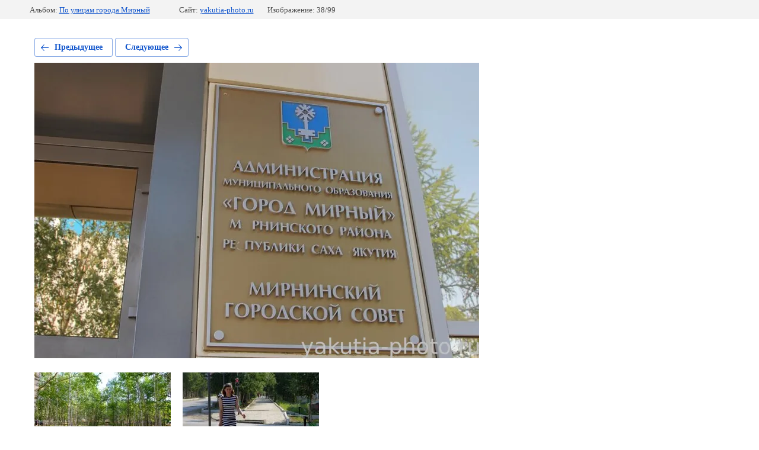

--- FILE ---
content_type: text/html; charset=utf-8
request_url: https://yakutia-photo.ru/snapshots/album/mirniy_town_37
body_size: 1896
content:
			
	
	
	




	






	<!doctype html>
	<html lang="ru">
	<head>
		<meta charset="UTF-8">
		<meta name="robots" content="all"/>
		<title>Администрация города Мирный в Якутии.</title>
<!-- assets.top -->
<script src="/g/libs/nocopy/1.0.0/nocopy.for.all.js" ></script>
<!-- /assets.top -->

		<meta http-equiv="Content-Type" content="text/html; charset=UTF-8" />
		<meta name="description" content="Администрация города Мирный в Якутии." />
		<meta name="keywords" content="Администрация города Мирный в Якутии." />
		<meta name="viewport" content="width=device-width, initial-scale=1.0, maximum-scale=1.0, user-scalable=no">
		<meta name="yandex-verification" content="ed73e44d18c68090" />
<meta name="google-site-verification" content="p7pVSVojtnQwl3J0KXF57GGfdQaQn4WtjIc_65IwKsE" />
<link rel="stylesheet" href="/g/libs/lightgallery-proxy-to-hs/lightgallery.proxy.to.hs.min.css" media="all" async>
<script src="/g/libs/lightgallery-proxy-to-hs/lightgallery.proxy.to.hs.stub.min.js"></script>
<script src="/g/libs/lightgallery-proxy-to-hs/lightgallery.proxy.to.hs.js" async></script>

            <!-- 46b9544ffa2e5e73c3c971fe2ede35a5 -->
            <script src='/shared/s3/js/lang/ru.js'></script>
            <script src='/shared/s3/js/common.min.js'></script>
        <link rel='stylesheet' type='text/css' href='/shared/s3/css/calendar.css' /><link rel="icon" href="/favicon.ico" type="image/x-icon">
<link rel="apple-touch-icon" href="/touch-icon-iphone.png">
<link rel="apple-touch-icon" sizes="76x76" href="/touch-icon-ipad.png">
<link rel="apple-touch-icon" sizes="120x120" href="/touch-icon-iphone-retina.png">
<link rel="apple-touch-icon" sizes="152x152" href="/touch-icon-ipad-retina.png">
<meta name="msapplication-TileImage" content="/touch-w8-mediumtile.png"/>
<meta name="msapplication-square70x70logo" content="/touch-w8-smalltile.png" />
<meta name="msapplication-square150x150logo" content="/touch-w8-mediumtile.png" />
<meta name="msapplication-wide310x150logo" content="/touch-w8-widetile.png" />
<meta name="msapplication-square310x310logo" content="/touch-w8-largetile.png" />

<!--s3_require-->
<link rel="stylesheet" href="/g/basestyle/1.0.1/gallery2/gallery2.css" type="text/css"/>
<link rel="stylesheet" href="/g/basestyle/1.0.1/gallery2/gallery2.blue.css" type="text/css"/>
<script type="text/javascript" src="/g/basestyle/1.0.1/gallery2/gallery2.js" async></script>
<!--/s3_require-->

	</head>
	<body>
		<div class="g-page g-page-gallery2 g-page-gallery2--photo">

		
		
			<div class="g-panel g-panel--fill g-panel--no-rounded g-panel--fixed-top">
	<div class="g-gallery2-info ">
					<div class="g-gallery2-info__item">
				<div class="g-gallery2-info__item-label">Альбом:</div>
				<a href="/snapshots/album/mirniy_town_photos" class="g-gallery2-info__item-value">По улицам города Мирный</a>
			</div>
				<div class="g-gallery2-info__item">
			<div class="g-gallery2-info__item-label">Сайт:</div>
			<a href="//yakutia-photo.ru" class="g-gallery2-info__item-value">yakutia-photo.ru</a>

			<div class="g-gallery2-info__item-label">Изображение: 38/99</div>
		</div>
	</div>
</div>
			<h1></h1>
			
										
										
			
			
			<a href="/snapshots/album/mirniy_town_36" class="g-button g-button--invert g-button--arr-left">Предыдущее</a>
			<a href="/snapshots/album/mirniy_town_38" class="g-button g-button--invert g-button--arr-right">Следующее</a>

			
			<div class="g-gallery2-preview ">
	<img src="/thumb/2/2vv9O3K4E4tovCR3lavohw/750r750/d/ul_lenina_8.jpg">
</div>

			
			<a href="/snapshots/album/mirniy_town_36" class="g-gallery2-thumb g-gallery2-thumb--prev">
	<span class="g-gallery2-thumb__image"><img src="/thumb/2/oQ1opAcGHsNPNvsr4dkwZA/230r230/d/ul_lenina_6.jpg"></span>
	<span class="g-link g-link--arr-left">Предыдущее</span>
</a>
			
			<a href="/snapshots/album/mirniy_town_38" class="g-gallery2-thumb g-gallery2-thumb--next">
	<span class="g-gallery2-thumb__image"><img src="/thumb/2/fhX4QgiSwNcHbCq_p4SZjA/230r230/d/ul_lenina_9.jpg"></span>
	<span class="g-link g-link--arr-right">Следующее</span>
</a>
			
			<div class="g-line"><a href="/snapshots/album/mirniy_town_photos" class="g-button g-button--invert">Вернуться в галерею</a></div>

		
			</div>

	
<!-- assets.bottom -->
<!-- </noscript></script></style> -->
<script src="/my/s3/js/site.min.js?1765778833" ></script>
<script src="https://cp.onicon.ru/loader/60911f4bb887ee26568b456c.js" data-auto async></script>
<script >/*<![CDATA[*/
var megacounter_key="be0acb2939859afa8e045baa63cbe529";
(function(d){
    var s = d.createElement("script");
    s.src = "//counter.megagroup.ru/loader.js?"+new Date().getTime();
    s.async = true;
    d.getElementsByTagName("head")[0].appendChild(s);
})(document);
/*]]>*/</script>
<script >/*<![CDATA[*/
$ite.start({"sid":3030823,"vid":3057058,"aid":3623054,"stid":4,"cp":21,"active":true,"domain":"yakutia-photo.ru","lang":"ru","trusted":false,"debug":false,"captcha":3});
/*]]>*/</script>
<!-- /assets.bottom -->
</body>
	</html>


--- FILE ---
content_type: text/javascript
request_url: https://counter.megagroup.ru/be0acb2939859afa8e045baa63cbe529.js?r=&s=1280*720*24&u=https%3A%2F%2Fyakutia-photo.ru%2Fsnapshots%2Falbum%2Fmirniy_town_37&t=%D0%90%D0%B4%D0%BC%D0%B8%D0%BD%D0%B8%D1%81%D1%82%D1%80%D0%B0%D1%86%D0%B8%D1%8F%20%D0%B3%D0%BE%D1%80%D0%BE%D0%B4%D0%B0%20%D0%9C%D0%B8%D1%80%D0%BD%D1%8B%D0%B9%20%D0%B2%20%D0%AF%D0%BA%D1%83%D1%82%D0%B8%D0%B8.&fv=0,0&en=1&rld=0&fr=0&callback=_sntnl1766146430153&1766146430153
body_size: 87
content:
//:1
_sntnl1766146430153({date:"Fri, 19 Dec 2025 12:13:50 GMT", res:"1"})